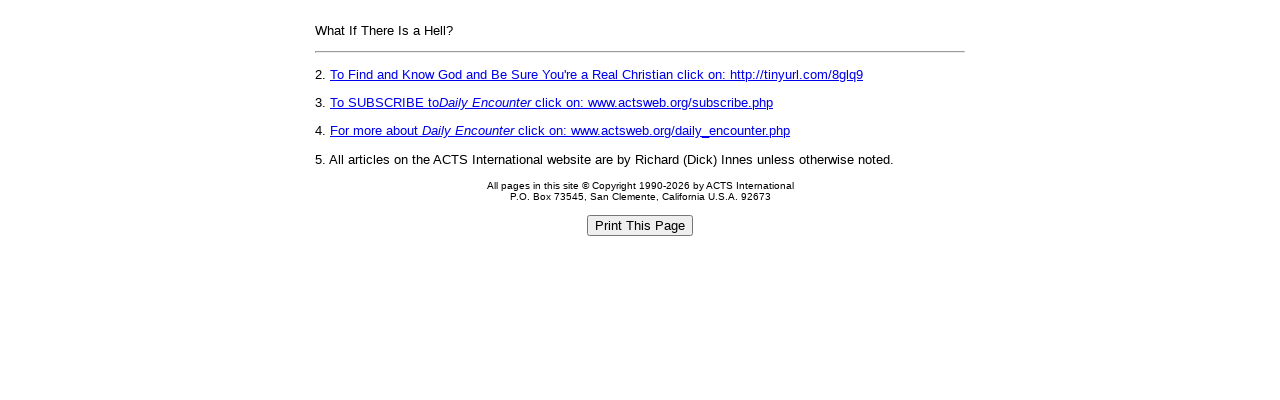

--- FILE ---
content_type: text/html; charset=UTF-8
request_url: https://www.actsweb.org/articles/printer.php?i=1066&d=2&c=1
body_size: 991
content:


<!DOCTYPE HTML PUBLIC "-//W3C//DTD HTML 4.01 Transitional//EN">
<html>
<head>
<title>What If There Is a Hell?</title>
<meta http-equiv="Content-Type" content="text/html; charset=iso-8859-1">
<link href="/style.css" rel="stylesheet" type="text/css">
<script src="/global.js" language="JavaScript" type="text/javascript"></script>
<SCRIPT LANGUAGE="JavaScript">
<!-- Original:  CodeLifter.com (support@codelifter.com) -->
<!-- Web Site:  http://www.codelifter.com -->

<!-- This script and many more are available free online at -->
<!-- The JavaScript Source!! http://javascript.internet.com -->

<!-- Begin
function printWindow() {
bV = parseInt(navigator.appVersion);
if (bV  >= 4) window.print();
}
//  End -->
</script>

</head>

<body style="padding: 15px;">
<div style="width:650; margin:0 auto 0 auto;">
<p class="headings3"><span class="headings2">What If There Is a Hell?</span></p>
                  


    <hr>
    <p class="headings7">2. <a href="http://tinyurl.com/8glq9" target="_blank">To Find and Know God and Be Sure You're a Real Christian click on: http://tinyurl.com/8glq9</a> </p>
    <p class="headings7">3. <a href="http://www.actsweb.org/subscribe.php" target="_blank"> To SUBSCRIBE to<i>Daily Encounter</i> click on: www.actsweb.org/subscribe.php</a></p>
    <p class="headings7">4. <a href="http://www.actsweb.org/daily_encounter.php" target="_blank"> For more about <i>Daily Encounter</i> click on: www.actsweb.org/daily_encounter.php</a></p>
    <p class="headings7">5. <span class="small">All articles on the ACTS International website are by Richard (Dick) Innes unless otherwise noted. </span></p>
    <table width="456" border="0" align="center" cellpadding="0" cellspacing="0">

      <tr>
        <td><div align="center"><font face="Verdana, Arial, Helvetica, sans-serif" size="1">All 
          pages in this site &copy; Copyright 1990-2026          by ACTS International </font></div></td>
      </tr>
      <tr>
        <td><div align="center"><span class="style8"><font face="Verdana, Arial, Helvetica, sans-serif" size="1">P.O. Box 73545, San Clemente, California U.S.A. 92673</font></span></div></td>
      </tr>
    </table>
<p align="center"><span class="small">
      <input onClick="location.href='javascript:printWindow()'" type="button" value="Print This Page" name="Button">
</span></p>
</div>
</body>
</html>

--- FILE ---
content_type: text/css
request_url: https://www.actsweb.org/style.css
body_size: 49
content:

p {
	font-family: Verdana, Arial, Helvetica, sans-serif;
	font-size: 10pt;
	font-style: normal;
	line-height: normal;
	font-weight: normal;
	font-variant: normal;
	text-transform: none;
	color: #000000;
	text-decoration: none;
}
.myparagraph:first-letter {
	font-size:300%;
	float:left;
	color:red;
	font-family: "Times New Roman", Times, serif;
}